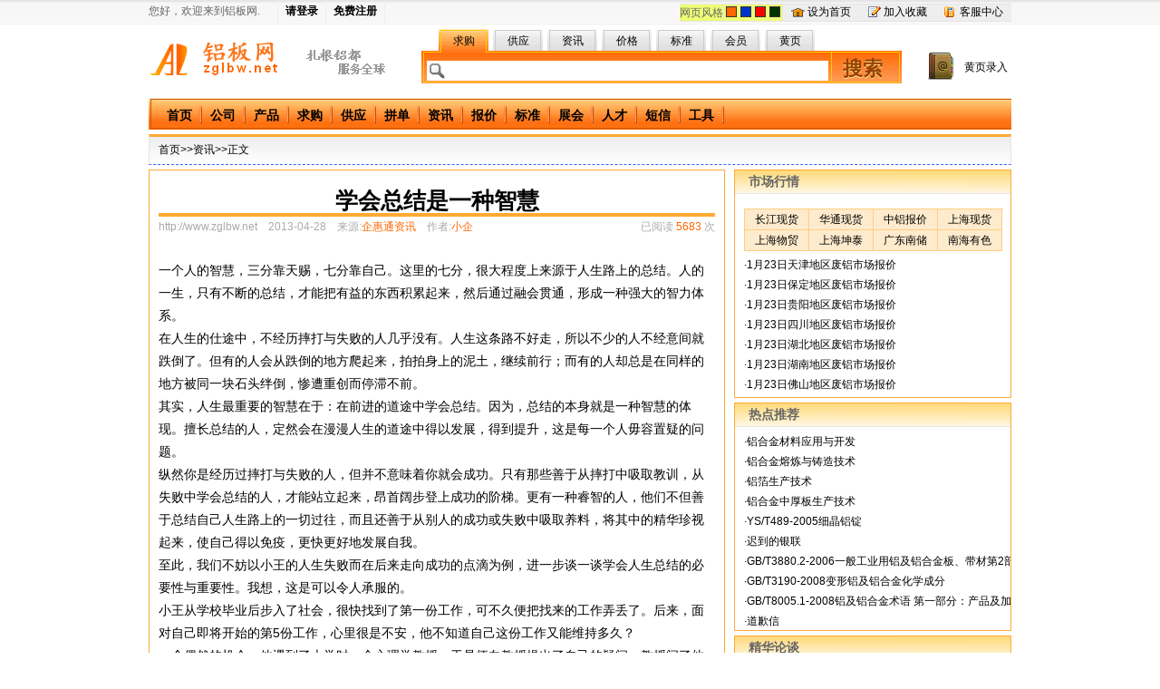

--- FILE ---
content_type: text/html
request_url: http://news.zglbw.net/detail.php?id=67593
body_size: 17244
content:
<!DOCTYPE html PUBLIC "-//W3C//DTD XHTML 1.0 Transitional//EN" "http://www.w3.org/TR/xhtml1/DTD/xhtml1-transitional.dtd">
<html xmlns="http://www.w3.org/1999/xhtml">
<head>
<style type="text/css">
<!--
.style2 {color: #0000FF}
.style3 {color: #FF0000}
.style4 {color: #009900}
.style5 {color: #990000}
.style7 {color: #00FFFF}
.style8 {color: #000099}
-->
</style>
<meta http-equiv="Content-Type" content="text/html; charset=gb2312" />
<meta name="description" content="学会总结是一种智慧--铝板网">
<meta name="keywords" content="人生">
<title>学会总结是一种智慧--铝板网</title>
<link rel='stylesheet'  href='css/style1.css' /><link rel='stylesheet'  href='css/detail1.css' /><link rel='stylesheet'  href='css/wxprice.css' />

</head>
<body style="background-color:transparent">
<div class="toptitle">
	<div class="toptitle-container">
		
		<div class="toptitle-sign-inf">
         	<ul>
            	<li class="toptitle-welcome">您好，欢迎来到铝板网.</li>
           		<li><a href="vip/login.php" title="请登录" target="_self">请登录</a></li><li><a href="vip/signup.php" title="免费注册" target="_self">免费注册</a></li>             </ul>
         </div>
		 
		<div class="toptitle-nav">
			<div  class="toptitle-nav-container">
				<ul >
                   <li class="toptitle-nav-home"><a href="#" style=cursor:hand onclick=this.style.behavior='url(#default#homepage)';this.setHomePage('http://www.zglbw.net') title="设为首页">设为首页</a></li>
                   <li class="toptitle-nav-fav"><a href="#" style=cursor:hand  onclick="javascript:window.external.AddFavorite('http://www.zglbw.net','铝板网')" title="加入收藏">加入收藏</a></li>
                   <li class="toptitle-nav-tel"><a href="kfzx.php" title="客服中心">客服中心</a></li>
                </ul>
			</div>
		</div>
		<div class="toptitle-webstyle">
			<div class="toptitle-webstyle-container">
				<div class="toptitle-webstyle-t">网页风格</div>
				<ul id="web-style">
                   <li class="toptitle-webstyle-1"></li>
                   <li class="toptitle-webstyle-2"></li>
                   <li class="toptitle-webstyle-3"></li>
				   <li class="toptitle-webstyle-4"></li>
                </ul>
				
			</div>
		</div>
	</div>
</div>

	<div id="header">
		<div class="logo-search">
				<div class="logo">
				     <h1><a title="全球最大的铝板批发市场" href="http://www.zglbw.net/" target="_self">中国铝板网</a></h1>
				</div>
				<div class="lbw-search">
					<form id="f" name="f" method="get" action="http://www.zglbw.net/buy_searchs.php" target="_blank">
					<fieldset>
					<legend>中国铝板网搜索</legend>
					<div class="search-categories">
						<div class="search-basic">
							<ul id="searchCategoriesList">
							<li class="left"></li>
							<li id="serach1" class="current">求购</li>
							<li class="space"></li>
							<li id="serach2" class="moveoff">供应</li>
							<li class="space"></li>
							<li id="serach3" class="moveoff">资讯</li>
							<li class="space"></li>
							<li id="serach4" class="moveoff">价格</li>
							<li class="space"></li>
							<li id="serach5" class="moveoff">标准</li>
							<li class="space"></li>
							<li id="serach6" class="moveoff">会员</li>
							<li class="space"></li>
							<li id="serach7" class="moveoff">黄页</li>
							<li class="right"></li>
							</ul>
						</div>
					</div>
					<div class="search-body">
							<input type="text" id="i_k" name="keywords" size="50" class="bk_n"><button  class="ms-yh" type="submit">搜索</button>
					</div>
					</fieldset>
					</form>
				</div>
				<div class="search-ext">
					<div class="ext-text">
					<a title="加入企业库，让客户马上看到您" href="http://www.zglbw.net/addcompany.php" target="_self">黄页录入</a>
					</div>
				</div>
		</div>		
	</div>	
		<div class="lbw-nav">
		<ul>
		<li class="left"></li>
		<li class="menu"><a href="http://www.zglbw.net">首页</a></li>
		<li class="space"></li>
		<li class="menu"><a href="http://www.zglbw.net/company.php">公司</a></li>
		<li class="space"></li>
		<li class="menu"><a href="http://www.zglbw.net/product.php">产品</a></li>
		<li class="space"></li>
		<li class="menu"><a href="http://www.zglbw.net/buy.php">求购</a></li>
		<li class="space"></li>
		<li class="menu"><a href="http://www.zglbw.net/supply.php">供应</a></li>
		<li class="space"></li>
		<li class="menu"><a href="http://www.zglbw.net/team.php">拼单</a></li>
		<li class="space"></li>
		<li class="menu"><a href="http://news.zglbw.net/">资讯</a></li>
		<li class="space"></li>
		<li class="menu"><a href="http://www.zglbw.net/price.php">报价</a></li>
		<li class="space"></li>
		<li class="menu"><a href="http://www.zglbw.net/standard.php">标准</a></li>
		<li class="space"></li>
		<li class="menu"><a href="http://www.zglbw.net/exhibition.php">展会</a></li>
		<li class="space"></li>
		<li class="menu"><a href="http://www.zglbw.net/job.php">人才</a></li>
		<li class="space"></li>
		<li class="menu"><a href="http://www.zglbw.net/sms.php">短信</a></li>
		<li class="space"></li>
		<li class="menu"><a href="http://www.zglbw.net/office.php">工具</a></li>
		<li class="space"></li>
		</ul>
	</div>	<div class="doc-952">
	<div class="gnnavbar"><div class="sname"><a href="index.php">首页</a>&gt;&gt;资讯&gt;&gt;正文</div></div>
<div class="clr"></div>
<div class="mainleft">
<h1>学会总结是一种智慧</h1>
<!-- abstract BEGIN -->
<div class="abstract"><div class="left"><a  href="http://www.zglbw.net" target="_blank"><span class="fgray">http://www.zglbw.net</span></a><span class="fgray">&nbsp;&nbsp;&nbsp;&nbsp;2013-04-28&nbsp;&nbsp;&nbsp;&nbsp;来源:</span><span class="fred">企惠通资讯&nbsp;&nbsp;&nbsp;&nbsp;</span><span class="fgray">作者:</span><span class="fred">小企</span></div><div class="right"><span class="fgray">已阅读</span><span class="fred">&nbsp;5683&nbsp;</span><span class="fgray">次</span></div></div>
<!-- abstract END -->
<div class="clr"></div>
<div class="clr"></div>
<div class='content'><P>一个人的智慧，三分靠天赐，七分靠自己。这里的七分，很大程度上来源于人生路上的总结。人的一生，只有不断的总结，才能把有益的东西积累起来，然后通过融会贯通，形成一种强大的智力体系。</P>
<P>在人生的仕途中，不经历摔打与失败的人几乎没有。人生这条路不好走，所以不少的人不经意间就跌倒了。但有的人会从跌倒的地方爬起来，拍拍身上的泥土，继续前行；而有的人却总是在同样的地方被同一块石头绊倒，惨遭重创而停滞不前。</P>
<P>其实，人生最重要的智慧在于：在前进的道途中学会总结。因为，总结的本身就是一种智慧的体现。擅长总结的人，定然会在漫漫人生的道途中得以发展，得到提升，这是每一个人毋容置疑的问题。</P>
<P>纵然你是经历过摔打与失败的人，但并不意味着你就会成功。只有那些善于从摔打中吸取教训，从失败中学会总结的人，才能站立起来，昂首阔步登上成功的阶梯。更有一种睿智的人，他们不但善于总结自己人生路上的一切过往，而且还善于从别人的成功或失败中吸取养料，将其中的精华珍视起来，使自己得以免疫，更快更好地发展自我。</P>
<P>至此，我们不妨以小王的人生失败而在后来走向成功的点滴为例，进一步谈一谈学会人生总结的必要性与重要性。我想，这是可以令人承服的。</P>
<P>小王从学校毕业后步入了社会，很快找到了第一份工作，可不久便把找来的工作弄丢了。后来，面对自己即将开始的第5份工作，心里很是不安，他不知道自己这份工作又能维持多久？</P>
<P>一个偶然的机会，他遇到了大学时一个心理学教授，于是便向教授提出了自己的疑问。教授问了他一些有关公司人际关系以及工作方面的表现等问题，未发现他心理有什么异常。教授继续问他：“你在公司里有没有得罪自己的老板呢？”他茫然地说：“没有啊！”“不过，有时侯我会将自己不同的意见直接说出来，这对公司是很有利的嘛。”教授说：“这就对了，问题或许就出在这里。虽然你一心为公司着想，但如果没有经过调查研究，不分场合，不讲究方式方法，领导又怎么能接受呢？或许，领导还会认为你在阐能，是不是有意和他对着干呢！”“啊，原来是这样啊，真是没有想到。”小王恍然大悟。</P>
<P>后来，小王还是会把自己的不同想法说出来，但不再采用以前一贯的方式，而是改变了策略，并经过事先的调查研究，且找准适当的时机说出来。结果，领导几乎每次都听取他的建议，有时还委以他重任啦，他第5份工作干得既稳定又踏实。</P>
<P>从此，小王在拼打中喜欢上了回头看，学会了对人生过往的总结，他渐渐找到了适合自己人生的方向和目标，成为了一个精明而智慧的佼佼者。</P>
<P>小王因工作问题，在人生中失败了4次，但不耻于请教教授帮助找原因，通过分析，找到了失败的症结，并学会了在总结中加以改进，让自己变聪明起来，很智慧地开始了人生成功的前行。</P>
<P>对于小王来说，这是十分必要和重要的。既然如此，那么，对于行走在人生路上的人们又何况不是同理呢？</P>
<P>一个人经历过多少失败并不重要，但重要的是在失败中吸取教训，在工作和生活中学会总结。教训的获得能让我们成长，总结的获得能让我们提升。因为教训，我们会更智慧，因为总结，我们会更睿智，因为教训和总结，我们可以变得更聪颖，更能面对和适应工作和生活。</P>
<P>在人生的路上，工作包含艰辛，生活面临残酷，即便屡遭挫折甚至于莫大的失败，我们也不能因此而不再继续，我们要学会总结，善于总结，勇敢的揭开灵魂深处隐匿的伤疤，清醒认识到伤疤造成的原因，保证自己的身体不会再多出相同的伤疤。</P>
<P>总结的力量是巨大的，它让人们的认识得到提高，让精神得到升华，让人不再重复相同的错误，让人生前进一大步。但不可否认的是，总有一些人，无论在工作还是生活中，不善于甚至于不知道总结，因此，不断地重复着往日的错误，他们只能在原地呆傻地踏步不前，愚而无措，难以改变命运的洗刷。</P>
<P>学会总结是一种智慧。也许，我们天生就没有太高的智商，但我们知道去总结，知道总结自己，同时还知道去总结别人，去劣从优，吸取一切，积累一切有益的经验，融会我们的智商，丰富我们的智慧，成为一个易于生存的人。</P>
<P>其实，人生的经验和智慧，大多来源于积累和总结，好比一座金字塔，积累和总结越多，就会有坚实的塔基和高耸的顶端，当我们沿着塔身一点点攀爬上去，成功就不是梦想，你就是一个很智慧的胜利者。</P></div><div class="clr"></div>
<!-- sharediv BEGIN -->
<div class="sharediv">
	<div class="block1">
	将本文转发至:
	</div>
	<div class="block2">
	<!-- Baidu Button BEGIN -->
   	 <div id="bdshare" class="bdshare_t bds_tools get-codes-bdshare" style="margin:0; padding:0; border:none;">
        <a class="bds_qzone"></a>
        <a class="bds_tsina"></a>
        <a class="bds_tqq"></a>
        <a class="bds_renren"></a>
        <span class="bds_more">更多</span>
		<a class="shareCount"></a>
   	 </div>
		<script type="text/javascript" id="bdshare_js" data="type=tools" ></script>
		<script type="text/javascript" id="bdshell_js"></script>
		<script type="text/javascript">
		document.getElementById("bdshell_js").src = "http://bdimg.share.baidu.com/static/js/shell_v2.js?t=" + new Date().getHours();
</script>
<!-- Baidu Button END -->
	</div>
	<div class="block3"> 
		<ul id="sharefn">
		<li class="fn1"><a  href="support.php?id=67593&title=学会总结是一种智慧" target="_blank"><span class="fgray">纠错</span></a></li>
		<li class="fn2"><a onclick="window.external.AddFavorite(location.href, document.title);" title="收藏" style="cursor:hand"><span class="fgray">收藏</span></a></li>
		<li class="fn3"><a  href="subscribe.php" target="_blank"><span class="fgray">订阅</span></a></li>
		<li class="fn4"><a  href="share.php?id=67593" target="_blank"><span class="fgray">分享</span></a></li>
		</ul>
	</div>
</div>
<!-- sharediv END -->
<div class="clr"></div>
<div class="tagsdiv"><span class="fgray">检索信息:</span><span class="fblack">人生</span></div>
<div class="clr"></div>
<div class="readme">
铝板网版权与免责声明：<br /> 
①凡本网注明来源：<a  href="http://www.zglbw.net" target="_blank">铝板网(www.zglbw.net)</a>的所有文字、图片和音视频稿件，版权均为<a  href="http://www.zglbw.net" target="_blank">中国铝板网</a>独家所有，任何媒体、网站或个人在转载使用时必须注明来源<a  href="http://www.zglbw.net" target="_blank">中国铝板网</a>，违反者本网将依法追究责任。<br />
②本网转载并注明其他来源的稿件，是本着为读者传递更多信息之目的，并不意味着赞同其观点或证实其内容的真实性。其他媒体、网站或个人从本网转载使用时，必须保留本网注明的稿件来源，禁止擅自篡改稿件来源，并自负版权等法律责任。违反者本网也将依法追究责任。<br />
③如本网转载稿涉及版权等问题，请作者一周内来电或来函联系。<br />
④本站所提供信息仅供参考，凭此入市，风险自担。
</div>
<div class="clr"></div>
<div class="header">
<h1>相关信息</h1></div>
<div class="conninfo">
<ul>
<li><span class='dat'><a href='http://news.zglbw.net/detail-70936.html'>做好自己的人生规划大师</a></span><span class='fgray'>2013-08-30</span></li><li><span class='dat'><a href='http://news.zglbw.net/detail-69378.html'>人生没有如果，命运没有假设</a></span><span class='fgray'>2013-07-07</span></li><li><span class='dat'><a href='http://news.zglbw.net/detail-67595.html'>人生如棋，落棋不悔</a></span><span class='fgray'>2013-04-28</span></li><li><span class='dat'><a href='http://news.zglbw.net/detail-24237.html'>“现代版的岳飞” 沪上求助</a></span><span class='fgray'>2009-06-27</span></li></ul>
</div>
<div class="clr"></div>
<div class="commandheader">
<div class="lefttitle">发&nbsp;表&nbsp;评&nbsp;论</div>
<div class="righttitle"><a href="newscomment.php?id=67593" target="_blank"><span class="fred"></span></a></div>
</div>
<div class="commandcontent">

	<div class="center">
	<div class="clr"></div>
		<div class="nologin">
		<form id="ar" name="ar"  method="post" action="verify.php" onSubmit="return jiaoyan()">
		<div class="leftdiv" id="namediv">
			用户名：<input type="text" name="VipName" value="" />
	密码：<input type="password" name="password" value=""/></div>
	<div class="rightdiv"><div id="dldiv" class="leftsub">
<input type="submit" id="dlb" value="登录" class="buttonoff"  /></div>
	<div class="rightsub">&nbsp;&nbsp;<input type="checkbox" value="1" name="anonymous" checked="checked"  id="anonymous" />&nbsp;匿名发表</div></div></form>
		</div>
	<div class="clr"></div>
	<form id="artext" name="artext"  method="post" action="savear.php" onSubmit="return jiaoyantext()">
	<div class="context">
	<textarea id="contentBefore" name="contentBefore" cols="" rows=""></textarea>
	</div>
	<div class="clr"></div>
	<div class="control">
	<input type="hidden" id="username" name="username" value="" />
	<input type="hidden" id="vipID" name="vipID" value="" />
	<input type="hidden" id="newsID" name="newsID" value="67593" />
	<input type="hidden" name="anonymousflag" id="anonymousflag" value="" />
	<input type="submit" id="fbb" value="发表" class="buttonoff" /><span class="fgray">&nbsp;&nbsp;&nbsp;&nbsp;请在这里发表您个人看法，发言时请遵守法纪注意文明。</span>
	</div>
	</form>
	</div>

</div>


</div>
<div class="mainright">
		<div class="block2" style="margin-top:0;">
		<div class="cheader">
			<h1>市场行情</h1>
		</div>
		<div class="lcontent">
		    <div class="news_sort">
           	<a href="news_searchs.php?keywords=长江现货&pr=1&type=7"  target="_blank">长江现货</a> 
            <a href="news_searchs.php?keywords=华通现货&pr=1&type=7"  target="_blank">华通现货</a>
            <a href="news_searchs.php?keywords=中铝报价&pr=1&type=7"  target="_blank">中铝报价</a>
            <a href="news_searchs.php?keywords=上海现货&pr=1&type=7"  target="_blank">上海现货</a>
            <a href="news_searchs.php?keywords=上海物贸&pr=1&type=7"  target="_blank">上海物贸</a> 
            <a href="news_searchs.php?keywords=上海坤泰&pr=1&type=7"  target="_blank">上海坤泰</a>
            <a href="news_searchs.php?keywords=广东南储&pr=1&type=7"  target="_blank">广东南储</a> 
            <a href="news_searchs.php?keywords=南海有色&pr=1&type=7"  target="_blank">南海有色</a>
        </div>
			<ul>
			<li>·<a href='http://news.zglbw.net/detail-217635.html'>1月23日天津地区废铝市场报价</a></li><li>·<a href='http://news.zglbw.net/detail-217634.html'>1月23日保定地区废铝市场报价</a></li><li>·<a href='http://news.zglbw.net/detail-217633.html'>1月23日贵阳地区废铝市场报价</a></li><li>·<a href='http://news.zglbw.net/detail-217632.html'>1月23日四川地区废铝市场报价</a></li><li>·<a href='http://news.zglbw.net/detail-217631.html'>1月23日湖北地区废铝市场报价</a></li><li>·<a href='http://news.zglbw.net/detail-217630.html'>1月23日湖南地区废铝市场报价</a></li><li>·<a href='http://news.zglbw.net/detail-217629.html'>1月23日佛山地区废铝市场报价</a></li>			</ul>
		</div>
	</div>
	<div class="block2">
		<div class="cheader">
			<h1>热点推荐</h1>
		</div>
		<div class="lcontent">
			<ul>
			<li>·<a href='http://news.zglbw.net/detail-68309.html'>铝合金材料应用与开发</a></li><li>·<a href='http://news.zglbw.net/detail-68346.html'>铝合金熔炼与铸造技术</a></li><li>·<a href='http://news.zglbw.net/detail-68303.html'>铝箔生产技术</a></li><li>·<a href='http://news.zglbw.net/detail-68792.html'>铝合金中厚板生产技术</a></li><li>·<a href='http://news.zglbw.net/detail-69215.html'>YS/T489-2005细晶铝锭</a></li><li>·<a href='http://news.zglbw.net/detail-114809.html'>迟到的银联</a></li><li>·<a href='http://news.zglbw.net/detail-67445.html'>GB/T3880.2-2006一般工业用铝及铝合金板、带材第2部分：力学性能</a></li><li>·<a href='http://news.zglbw.net/detail-67443.html'>GB/T3190-2008变形铝及铝合金化学成分</a></li><li>·<a href='http://news.zglbw.net/detail-67491.html'>GB/T8005.1-2008铝及铝合金术语 第一部分：产品及加工处理工艺</a></li><li>·<a href='http://news.zglbw.net/detail-139323.html'>道歉信</a></li>			</ul>
		</div>
	</div>
	<div class="block2">
		<div class="cheader">
			<h1>精华论谈</h1>
		</div>
		<div class="lcontent">
			<ul>
			

--- FILE ---
content_type: text/css
request_url: http://news.zglbw.net/css/style1.css
body_size: 5823
content:
/* CSS Document */
html{color:#000;overflow-y:scroll;background:#fff;}
body,h1,h2,h3,h4,h5,h6,hr,p,blockquote,dl,dt,dd,ul,ol,li,pre,fieldset,lengend,button,input,textarea,form,th,td{margin:0;padding:0;}body,button,input,select,textarea{font:12px/1.5 Tahoma,Arial,"\5b8b\4f53",sans-serif;}h1,h2,h3,h4,h5,h6{font-size:100%;font-weight:normal;}address,cite,dfn,em,var{font-style:normal;}code,kbd,pre,samp,tt{font-family:"Courier New",Courier,monospace;}small{font-size:12px;}ul,ol{list-style:none;}abbr[title],acronym[title]{border-bottom:1px dotted;cursor:help;}q:before,q:after{content:'';}:focus{outline:0;}legend{color:#000;}fieldset,img{border:none;}button,input,select,textarea{font-size:100%;}table{border-collapse:collapse;border-spacing:0;}hr{ margin:0px;height:1px;border-bottom:1px solid #ffee88;overflow:hidden}img{-ms-interpolation-mode:bicubic;}
a { border-bottom-width: 1px; border-left-width: 1px; border-right-width: 1px; border-left-width: 1px; color: #000000; text-decoration: none } 
a:hover { border-bottom-width: 1px; border-left-width: 1px; border-right-width: 1px; border-left-width: 1px;text-decoration:underline;color: #000000;}
a:link { color:#000000;; text-decoration: none } 
a:visited {text-decoration: none } a:active {color: #000000; text-decoration: none }
.blankstate{color:#CCCCCC};
body{TEXT-ALIGN: center;}
.style13 {font-size: 14px;color: #DD0000;}
.style14 {color: 0;line-height: 15px;}
.hhr{height:1px; margin:6px; background-color:#ffee88; clear:both;overflow:hidden};
.style16 {font-size: 14px; color: #FF6600; font-weight: bold; }
.style18 {font-size: 14px; color: #DD0000; font-weight: bold; }
.unit-hide{display:none;}.unit-show{display:block;}.unit-inline{display:inline;}.unit-lump{display:inline-block;display:-moz-inline-stack;zoom:1;*display:inline;}.unit-visible{visibility:visible;}.unit-hidden{visibility:hidden;}.unit-locate{position:relative;}.unit-cny{font-family:Helvetica,Arial;}.unit-gray{color:#666;}.unit-bold{font-weight:700;}
.toptitle,.toptitle .toptitle-container,.toptitle .toptitle-nav .toptitle-nav-container .toptitle-nav-home a,.toptitle .toptitle-nav .toptitle-nav-container .toptitle-nav-fav a,.toptitle .toptitle-nav .toptitle-nav-container .toptitle-nav-tel a,.toptitle .toptitle-webstyle .toptitle-webstyle-container .toptitle-webstyle-1,.toptitle .toptitle-webstyle .toptitle-webstyle-container .toptitle-webstyle-2,.toptitle .toptitle-webstyle .toptitle-webstyle-container .toptitle-webstyle-3,.toptitle .toptitle-webstyle .toptitle-webstyle-container .toptitle-webstyle-4{background:url(../images/toptitle.png) no-repeat -100px 0}
.redtitle{color: #ff3333;font-size:12px;font-weight:700;}
.toptitle{height:27px;background-position:0 -20px;background-repeat:repeat-x;color:#666;}
.toptitle .toptitle-container{width:952px;margin:0 auto;height:27px;background-position:0 -20px;background-repeat:repeat-x;}
.toptitle .toptitle-sign-inf li{float:left;height:27px;line-height:25px;line-height:27px\9;border-right:1px solid #eee;padding:0 8px;}
.toptitle .toptitle-sign-inf a{font-weight:700;}
.toptitle .toptitle-sign-inf .toptitle-welcome{min-width:134px;*width:auto;word-wrap:normal;padding-left:0;}
.toptitle .toptitle-webstyle{float:right;}
.toptitle .toptitle-webstyle .toptitle-webstyle-container{float:left;margin-top:4px;background:#eeff77;border-top:1px solid #e5e5e5;border-bottom:1px solid #e5e5e5;border-right:1px solid #e5e5e5;height:18px;margin-right:0px;}
.toptitle .toptitle-webstyle .toptitle-webstyle-container ul{float:left;border-left:1px solid #e5e5e5;*position:relative;margin:0;height:18px;}
.toptitle .toptitle-webstyle .toptitle-webstyle-container li{height:12px;width:12px;float:left;line-height:16px;line-height:18px\0;*line-height:19px;padding-top:3px;margin:2px; }
.toptitle .toptitle-webstyle .toptitle-webstyle-container .toptitle-webstyle-t{float:left;}
.toptitle .toptitle-webstyle .toptitle-webstyle-container .toptitle-webstyle-1{display:inline-block;padding:0;background-position:0 -60px;*display:inline-block;*vertical-align:top;cursor:hand}
.toptitle .toptitle-webstyle .toptitle-webstyle-container .toptitle-webstyle-2{display:inline-block;padding:0;background-position:0 -80px;*display:inline-block;*vertical-align:top;cursor:hand}
.toptitle .toptitle-webstyle .toptitle-webstyle-container .toptitle-webstyle-3{display:inline-block;padding:0;background-position:0 -100px;*display:inline-block;*vertical-align:top;cursor:hand}
.toptitle .toptitle-webstyle .toptitle-webstyle-container .toptitle-webstyle-4{display:inline-block;padding:0;background-position:0 -120px;*display:inline-block;*vertical-align:top;cursor:hand}
.toptitle .toptitle-nav{float:right;}
.toptitle .toptitle-nav .toptitle-nav-container{float:left;margin-top:4px;background:#eee;border-top:1px solid #e5e5e5;border-bottom:1px solid #e5e5e5;height:18px;margin-right:0px;}
.toptitle .toptitle-nav .toptitle-nav-container ul{float:left;border-left:1px solid #e5e5e5;*position:relative;margin-left:-1px;height:18px;}
.toptitle .toptitle-nav .toptitle-nav-container li{float:left;line-height:16px;line-height:18px\0;*line-height:19px;padding:0 9px; }
.toptitle .toptitle-nav .toptitle-nav-container .toptitle-nav-home a{display:inline-block;vertical-align:top;padding-left:18px;background-position:-22px 0px;*display:inline-block;*vertical-align:top;}
.toptitle .toptitle-nav .toptitle-nav-container .toptitle-nav-fav a{display:inline-block;vertical-align:top;padding-left:18px;background-position:-22px -88px;*display:inline-block;*vertical-align:top;}
.toptitle .toptitle-nav .toptitle-nav-container .toptitle-nav-tel a{display:inline-block;vertical-align:top;padding-left:18px;background-position:-22px -58px;*display:inline-block;*vertical-align:top;}

.gnnavbar{background:url(../images/signin1.png) no-repeat;}
.gnnavbar{background-position:0 -340px;width:950px;height:30px;margin:0 auto;padding:0;border-bottom:#3366FF  dashed 1px;border-left:#e5e5e5 solid 1px;border-right:#e5e5e5 solid 1px;border-top:#FFAA33 solid 3px;overflow:hidden;background-repeat:repeat-x;}
.gnnavbar .sname{float:left;width:300px;height:40px;margin:5px 0 0 10px;padding:0;overflow:hidden;}
.gnnavbar .sdate{float:right;margin-top:5px;padding:0 10px 0 0;width:130px; line-height:30px; text-align:right;overflow:hidden;}
.gnnavbar .sweater{float:right;margin:11px 0 4px 0;padding:0;width:340px; height:16px;border-right:#e5e5e5 solid 2px; text-align:right;overflow:hidden;}

.bbsnavbar{background:url(../images/signin1.png) no-repeat;}
.bbsnavbar{background-position:0 -340px;width:952px;height:30px;margin:10px auto 0 auto;padding:0;border-bottom:#3366FF  dashed 1px;border-left:#666666 solid 1px;border-right:#666666 solid 1px;border-top:#FFAA33 solid 3px;overflow:hidden;background-repeat:repeat-x;}
.bbsnavbar .sname{float:left; text-align:left;font-size:16px;font-weight:700;color:#660000;width:150px;height:40px;margin:5px 0 0 15px;padding:0;overflow:hidden;}


.doc-952{width:952px;margin:5px auto; padding:0;TEXT-ALIGN: left;}
#header{zoom:1;}
#header:after{content:"\0020";display:block;height:0;clear:both;}
.logo-search{width:952px;margin:0 auto;height:81px;}
.logo-search .logo h1,.logo-search .lbw-search .search-basic li,.logo-search .lbw-search .search-body,.logo-search .search-ext,.lbw-nav,.lbw-nav li,.logo-search .search-blogext{background:url(../images/logo-serach1.png) no-repeat -600px 100px;}
.logo-search .logo,.logo-search .lbw-search{float:left;}
.logo-search .logo{width:300px;}
.logo-search .bbslogo{ float:right;width:600px; margin:5px 0 5px 0;height:71px;overflow:hidden;}
.logo-search .lbw-search{width:540px;}
.logo-search .logo h1{background-position:-20px -20px;width:300px;height:40px;margin-top: 20px;}
.logo-search .logo h1 a{display:inline-block;width:154px;height:40px;line-height:140px;overflow:hidden;}
.logo-search .lbw-search legend{font-size:0;width:0;height:0;overflow:hidden;}
.logo-search .lbw-search a:link,.lbw-search a:visited{color:#999;}
.logo-search .lbw-search a:hover,.lbw-search a:active{color:#333 !important;text-decoration: none;}
.logo-search .lbw-search input{width:400px;height:15px;line-height:15px;margin:10px 5px 0 33px;padding:0;top:-2px;border:0 none;vertical-align:top;}
.logo-search .lbw-search button{width:99px;height:32px;line-height:32px;margin-top:1px;border:0 none;background:none;cursor:pointer;font-size:22px;color:#954200;font-weight:700;text-shadow:0 1px 0 #ffec98;vertical-align:top;_padding-top:1px;}
.logo-search .lbw-search .search-categories{margin-bottom:0;margin-left:0;padding-left:0px;height:27px;margin-top:5px;position:relative; overflow:hidden;}
.logo-search .lbw-search .search-basic{float:left;padding:0px;margin:0px;overflow:hidden;}
.logo-search .lbw-search .search-basic li{float:left;padding-left:3px;padding-top:4px;text-align:center;overflow:hidden;}
.logo-search .lbw-search .search-basic ul{float:left;margin:0;padding:0px;overflow:hidden;}
.logo-search .lbw-search .search-basic span{display:inline-block;overflow:hidden;}
.logo-search .lbw-search .search-basic a{vertical-align:top\9;*vertical-align:bottom;overflow:hidden;}
.logo-search .lbw-search .search-basic .current{padding-left:0px;background-position:-20px -120px;width:55px;height:27px;cursor:hand;overflow:hidden;}
.logo-search .lbw-search .search-basic .moveup{padding-left:0px;background-position:-100px -120px;width:55px;height:27px;cursor:hand;overflow:hidden;}
.logo-search .lbw-search .search-basic .moveoff{padding-left:0px;background-position:-180px -120px;width:55px;height:27px;cursor:hand;overflow:hidden;}
.logo-search .lbw-search .search-basic .left{margin-left:0px;margin-top:16px;padding-top:0px;padding-left:0;background-position:-20px -63px;width:20px;height:15px;overflow:hidden;}
.logo-search .lbw-search .search-basic .space{margin-left:0px;margin-top: 16px;padding-top:0px;padding-left:0px;background-position:-30px -63px;width:5px;height:15px;overflow:hidden;}
.logo-search .lbw-search .search-basic .right{margin-left:0px;margin-top: 16px;padding-top:0;padding-left:0px;background-position:-455px -63px;width:100px;height:15px;overflow:hidden;}
.logo-search .lbw-search .search-body{position:relative;width:540px;margin-top: 0px;margin-left:0px;height:33px;background-position:-20px -73px;top:0px;}
.ms-yh{font-family:\5FAE\8F6F\96C5\9ED1,\9ED1\4F53,\6587\6CC9\9A7F\6B63\9ED1\4F53,\534E\6587\7EC6\9ED1;}
.logo-search .search-ext{float:left;background-position:-320px -10px;width:112px;height:60px;padding-right:0px;margin-right: 0px;padding-left:0px;margin-left: 0px;margin-top: 20px;overflow:hidden;}
.logo-search .search-ext .ext-text{margin-left: 60px;margin-top: 18px;color:#661133;cursor:hand}
.logo-search .search-blogext{float:left;background-position:-480px -10px;width:112px;height:60px;padding-right:0px;margin-right: 0px;padding-left:0px;margin-left: 0px;margin-top: 20px;overflow:hidden;}
.logo-search .search-blogext .ext-blogtext{margin-left: 60px;font-size:18px;font-weight:700;margin-top: 13px;color:#661133;cursor:hand}
.lbw-nav{background-position:-360px -180px;background-repeat:repeat-x;width:952px;margin:0 auto;padding:0;clear:both;font-size:14px;font-weight:700; height:35px;overflow:hidden;}
.lbw-nav a:hover,.lbw-nav a:active{text-decoration:underline;}
.lbw-nav a:hover{color:#FFFFFF;}
.lbw-nav li{float:left;padding:0px;padding-top:9px;margin:0;text-align:center;vertical-align:middle;}
.lbw-nav ul{float:left;margin:0;padding:0px; width:952px;overflow:hidden;}
.lbw-nav .left{background-position:-330px -120px;width:20px;height:35px}
.lbw-nav .right{float:right;background-position:-560px -120px;width:20px;height:35px}
.lbw-nav .menu{background-position:-360px -120px;height:35px;}
.lbw-nav .space{background-position:-300px -120px;width:20px;height:35px;}
.lbw-nav .fill{background-position:-360px -120px;height:35px;width:117px;}
.dtwo .header,.dthree .header,.content-top .dleft,.content-top .dleft .but .sbutton,.content-top .dright,.content-top .dleft .but .sbuttonover,.content-top1 .bot .header,.dleft .header,.content-top5 .topu .header,.content-top5 .dright .header,.tjsp .header,.basp .header,.lyjy .header,.content-whbm .header,.content-topx .dleft .buttonoff,.content-topx .dleft .buttonover,.content-top5 .xdleft .header{background:url(../images/signin1.png) no-repeat;}
.content-top{width:952px;margin-top:0;height:auto;}
.content-top .dleft{float:left;background-position:0px -410px;width:206px; margin:0; padding:10px 10px 10px 10px; height:91px; border-top:#FF6600 solid 1px;border-left:#FF6600 solid 1px;border-right:#FF6600 solid 1px;overflow:hidden;}
.content-top .dleft .info{float:left;display:inline;width:131px; height:75px;overflow:hidden;}
.content-top .dleft .viplevelA,.content-top .dleft .viplevelB,.content-top .dleft .viplevelC,.content-top .dleft .viplevelD{float:right;display:inline;width:70px; height:70px; margin:2px;overflow:hidden;background:url(../images/viplevel1.gif) no-repeat;}
.content-top .dleft .viplevelA{background-position:-210px 0;}
.content-top .dleft .viplevelB{background-position:-140px 0;}
.content-top .dleft .viplevelC{background-position:-70px 0;}
.content-top .dleft .viplevelD{background-position:0 0;}


.content-top .dleft .inp{float:left;width:150px; margin:0; padding:0;}
.content-top .dleft .but{float:left;width:50px; margin:0px; padding:0;}
.content-top .dleft .vip{float:left;width:206px; margin:5px 0 0 0; padding:0; text-align:center;}
.content-top .dcenter{position:relative;float:left;width:340px; margin:0 0 0 10px; padding:0; height:112px;overflow:hidden;}
.content-top .dcenter .f-slider-triggers{bottom:7px;height:16px;position:absolute;right:8px;z-index:10;}
.content-top .dcenter .f-slider-triggers li{-x-system-font:none;background:url(../images/signin1.png) no-repeat -210px 0;color:#ff7300;cursor:pointer;float:left;font-size:10px;font-size-adjust:none;font-weight:700;height:16px;line-height:16px;margin-right:3px;text-align:center;width:16px;}
.content-top .dcenter .f-slider-triggers li.current{background-position:-150px 0px;border-color:#eee;color:#fff;}
.content-top .dcenter .f-slider-list{ margin:0; padding:0;}
.content-top .dcenter li{margin:0; padding:0;width:340px;height:112px;overflow:hidden;}
.content-top .dcenter img{margin:0; padding:0;width:340px;height:112px;overflow:hidden;}
.content-top .dright{float:left;background-position:-0px -70px;width:364px; margin:0 0 0 10px; padding:0; height:112px;overflow:hidden;}
.content-top .dright h1{float:left;margin:0;padding:5px 0 8px 15px;font-size:12px;font-weight:700;color:#666666; clear:both}
.content-top .dright p{padding:0 0 0px 15px;clear:both ;line-height:15px; text-align:left}
.content-top .dleft input{width:102px;font-size:12px; padding:2px 0 1px 1px; margin:5px;border:1px solid #b5b5b5;height:14px;line-height:14px; ime-mode:disabled; vertical-align:middle;}
.content-top .dleft .but .sbutton{color:#fff;background-position:0 0;width:50px;height:50px;font-size:12px;font-weight:bold; margin:5px 0 0 0; padding:0px; line-height:29px; vertical-align:middle;  border:none; cursor:pointer;}
.content-top .dleft .but .sbuttonover{background-position:-70px 0;width:50px;height:50px;font-size:12px;font-weight:bold; margin:5px 0 0 0; padding:0px; line-height:29px; vertical-align:middle;  border:none; cursor:pointer;}
.content-topx{width:952px;margin-top:0;height:auto;}
.content-topx .dleft{float:left;width:216px; margin:0; padding-left:10px; height:80px; border-left:#FF6600 solid 1px;border-right:#FF6600 solid 1px;border-bottom:#FF6600 solid 1px; background:#FFFDF9;overflow:hidden;}
.content-topx .dleft .buttonoff{float:left;color:#fff;background-position:-280px 0;width:87px;height:29px; margin:5px;padding:0px;border:none; cursor:pointer;overflow:hidden;}
.content-topx .dleft .buttonover{float:left;background-position:-280px -30px;width:87px;height:29px; margin:5px; padding:0px;border:none; cursor:pointer;overflow:hidden;}
.content-topx .dleft h1{width:87px;height:29px;font-size:14px;margin-top:5px; text-align:center}
.content-topx .dleft h1 a{display:inline-block;width:87px;height:29px;line-height:20px;overflow:hidden;}
.content-topx .dcenter{float:left;width:336px; margin:1px 0 1px 10px; padding:1px; height:76px;overflow:hidden;border:#e5e5e5 solid 1px;}
.content-topx .dcenter h1{float:left;margin:0;color:#dd0000;padding-top:5px;text-shadow:#006600;text-align:center;width:330px;font-size:16px;font-weight:700;clear:both}
.content-topx .dcenter p{text-indent: 2em;padding:3px;width:330px;height:32px;color:#333333;margin-top:5px;margin-bottom:5px;overflow:hidden;}
.content-topx .dright{float:left;width:362px; margin:0 0 0 10px; padding:0px; height:79px;border:#FF6600 solid 1px;overflow:hidden;background:url(../images/wbshow1.png) no-repeat;}
.content-topx .dright  .dcdiv{float:left;width:307px;margin:5px 5px 5px 50px;color:#FFFFFF;}
.content-topx .dright  .bcdiv{position:absolute;background:url(../images/wgx.png) no-repeat;z-index:10;width:350px;height:59px;font-size:20px;font-weight:700;margin-top:5px;top:0;left:0}
.clr{clear:both}
.content-topx .dright .dcdiv ul li{margin:0; padding:0;width:364px;white-space:nowrap;overflow:hidden;}
.content-top1{width:952px;margin-top:1px;height:auto;}
.content-top1 .dleft{float:left;width:226px; margin:0; padding:0; height:335px; border:#FFAA33 solid 1px;overflow:hidden;}
.content-top1 .dleft .content{float:left;width:226px;height:306px; margin:1px 0 1px 0;padding:0;overflow:hidden;}
.dtwo{float:left;width:256px; margin:0 0 0 10px; padding:0; height:245px; border:#FFAA33 solid 1px;overflow:hidden;}
.dtwo .content,.dthree .content{float:left;width:246px; line-height:19px;height:216px; margin:1px 5px 1px 5px;padding:0;overflow:hidden;}
.dtwo .content .tit,.dthree .content .tit{float:left;width:170px; height:21px; padding:0;overflow:hidden}
.dtwo .content .tim,.dthree .content .tim{float:right;width:70px; height:21px; padding:0;color:#CCCCCC;overflow:hidden}
.dthree{float:left;width:256px; margin:0 0 0 1px; padding:0; height:245px; border:#FFAA33 solid 1px;overflow:hidden;}
.content-top1 .dright,.content-top4 .dright{float:right;width:185px; margin:0; padding:0; height:245px; border:#FFAA33 solid 1px;overflow:hidden;}
.content-top1 .dright img,.content-top4 .dright img{margin:5px 2px 0 3px; padding:0;width:180px;height:55px;overflow:hidden; clear:both}
.content-top1 .bot{float:left;width:712px; margin:1px 0 0 10px; padding:0; height:87px; border:#FFAA33 solid 1px;overflow:hidden;}
.content-top1 .bot .header{background-position:-370px -70px;width:27px;height:87px;margin:0 0 0 1px;padding:0;border-right:#e50000 solid 1px;overflow:hidden;}
.content-top1 .bot .header h1{float:left;margin:0;padding:5px 4px 5px 6px;font-size:14px;font-weight:700;color:#666666; clear:both;}
.content-top1 .bot .content{float:right;width:660px; height:84px; margin:1px 0px 1px 0px;padding:0 5px 0 0;overflow:hidden;}
.content-top1 .bot .content .uni{float:left;margin:2px 3px 0 0; padding:0;width:70px;height:84px; overflow:hidden}
.content-top1 .bot .content .uni img.cur {width:62px;height:62px;border-right:#e5e5e5 solid 1px; border-bottom:#e5e5e5 solid 1px;border-left:#c5c5c5 solid 1px; border-top:#c5c5c5 solid 1px;margin:0; padding:0}
.content-top1 .bot .content .uni img{width:62px;height:62px;border-right:#c5c5c5 solid 1px; border-bottom:#c5c5c5 solid 1px;border-left:#e5e5e5 solid 1px; border-top:#e5e5e5 solid 1px; margin:0; padding:0}
.content-top1 .bot .content .uni .ti{float:left;margin:0;padding:0px 0 0 0;font-size:12px;font-weight:500;color:#666666; text-align:center; width:68px; height:12px clear:both;overflow:hidden;}
.content-top2{float:left;width:952px;margin-top:1px;height:auto;}
.content-top2 .dleft{float:left;width:226px; margin:0; padding:0; height:245px; border:#FFAA33 solid 1px;overflow:hidden;}
.dleft .header{background-position:0 -300px;width:226px;height:25px;margin:0 0 1px 0;padding:0;border-bottom:#e5e5e5 solid 1px;overflow:hidden;}
.dleft .header .move{float:right;margin:0;width:50px;padding:5px 5px 3px 0;color:#661111;}
.header h1{float:left;margin:0;padding:5px 0 3px 15px;font-size:14px;font-weight:700;color:#666666; clear:both}
.content-top2 .dleft .content{float:left;width:226px;height:134px;margin:1px 0 1px 0;padding:0;overflow:hidden;}
.content-top2 .dleft .pic{float:left;width:226px;height:80px; margin:0px 0 1px 0;padding:0;border-bottom:#FFAA33 solid 1px;overflow:hidden;}
.content-top2 .dleft .pic img{margin:0; padding:0;width:226px;height:80px;overflow:hidden; clear:both}
.dtwo .header,.dthree .header{background-position:0 -300px;width:256px;height:25px;margin:0 0 1px 0;padding:0;border-bottom:#e5e5e5 solid 1px;overflow:hidden;}
.dtwo .header h1,.dthree .header h1{float:left;margin:0;width:150px;padding:5px 0 3px 15px;font-size:14px;font-weight:700;color:#666666;}
.dtwo .header .move,.dthree .header .move{float:right;margin:0;width:50px;padding:5px 5px 3px 0;color:#661111;}
.content-top2 .dright{float:right; background-color:#FFFFF0;width:185px; margin:0; padding:0; height:245px; border:#FFAA33 solid 1px;overflow:hidden;}
.content-top2 .dright img{float:left;margin:1px 2px 1px 3px; padding:0;width:160px;height:130px;overflow:hidden; clear:both}
.content-top2 .dright h1{float:left; text-align:center;margin:0;width:180px;padding:0;font-size:14px;font-weight:700;color:#666666;}
.content-top2 .dright fieldset{ width:169px; height:80px; margin:1px 5px 0 5px; padding:3px;border:#e0e0e0 solid 1px;overflow:hidden;}
.content-top2 .dright input{ vertical-align:middle;}
.content-top3{float:left;width:952px;margin-top:1px;height:auto;}
.content-top3 .dleft{float:left;width:468px; margin:0; padding:0; height:245px; border:#FF6600 solid 1px;overflow:hidden;background-color:#FFFFF0}
.content-top3 .dright{float:right;width:468px; margin:0; padding:0; height:245px; border:#FF6600 solid 1px;overflow:hidden;background-color:#FFFFF0}
.content-top3 .dleft .kheader,.content-top3 .dright .header{float:left;width:27px;height:245px;margin:0 0 0 0px;padding:0;border-right:#FF6600 solid 1px;overflow:hidden; background-color:#FF9933}
.content-top3 .dleft .kheader h1,.content-top3 .dright .header h1{float:left;margin:0;padding:90px 4px 5px 6px;font-size:14px;font-weight:700;color:#666666; clear:both;}
.content-top3 .dleft .content,.content-top3 .dright .content{float:left;width:430px;height:235px;margin:5px;padding-top:2px;overflow:hidden; line-height:15px}
.content-top4{float:left;width:952px;margin:5px 0 5px 0;height:auto;}
.content-top4 .dtwo ul li{ float:left; width:226px;height:21px; padding:0;overflow:hidden; white-space:nowrap;}
.content-top6 .dleft,.content-top4 .dleft{float:left;width:226px; margin:0; padding:0; height:245px; border:#FFAA33 solid 1px;overflow:hidden;}
.dleft .content ul{overflow:hidden;}
.dleft .content ul li{ float:left; width:226px;height:21px; padding:0;overflow:hidden; white-space:nowrap;}
.content-top5,.content-top6{float:left;width:952px;margin:5px 0 5px 0;height:auto;}
.content-top5 .dleft{float:left;width:226px; margin:0; padding:0; height:327px; border:#FFAA33 solid 1px;overflow:hidden;}
.content-top5 .xdleft{float:left;width:226px; margin:0; padding:0; height:335px; border:#FFAA33 solid 1px;overflow:hidden;}
.content-top5 .xdleft .header{background-position:0 -300px;width:226px;height:25px;margin:0 0 1px 0;padding:0;border-bottom:#e5e5e5 solid 1px;overflow:hidden;}
.content-top5 .xdleft ul{overflow:hidden;}
.content-top5 .xdleft ul li{ float:left; width:226px;height:21px; padding:0;overflow:hidden; white-space:nowrap;}
.content-top5 .xdleft .move{float:right;margin:0;width:30px;padding:5px 5px 3px 0;color:#661111;}
.content-top5 .xdleft .content .bl2,.content-top5 .xdleft .content .bl3{background:url(../images/object.png) no-repeat;}
.content-top5 .xdleft .content .bl1{float:left; width:176px;height:21px; padding:0;overflow:hidden;}
.content-top5 .xdleft .content .bl2{float:left;background-position:0 0; width:25px;height:21px; padding:0;overflow:hidden;cursor:hand}
.content-top5 .xdleft .content .bl3{float:left;background-position:-40px 0; width:25px;height:21px; padding:0;overflow:hidden;cursor:hand}
.dleft .content{float:left;width:226px;height:216px;margin:1px 0 1px 0;padding:0;overflow:hidden;}
.content-top5 .topu{float:left;width:712px; margin:0 0 1px 10px; padding:0; height:79px; border:#FFAA33 solid 1px;overflow:hidden;}
.content-top5 .topu .header{background-position:-370px -70px;width:27px;height:79px;margin:0 0 0 1px;padding:0;border-right:#e50000 solid 1px;overflow:hidden;}
.content-top5 .topu .header h1{float:left;margin:0;padding:5px 4px 5px 6px;font-size:12px;font-weight:700;color:#666666; clear:both;overflow:hidden;}
.content-top5 .topu .content{float:right;width:683px; height:79px; margin:0;padding:0;overflow:hidden;clear:right}
.content-top5 .dleft .pic{float:left;width:226px;height:80px; margin:0 0 1px 0;padding:0;border-bottom:#FFAA33 solid 1px;overflow:hidden;}
.content-top5 .dleft .pic img{margin:0; padding:0;width:226px;height:80px;overflow:hidden; clear:both}
.content-top5 .dright{float:right; background-color:#FFFFF0;width:185px; margin:0; padding:0; height:245px; border:#FFAA33 solid 1px;overflow:hidden;}
.content-top5 .dright ul{overflow:hidden;}
.content-top5 .dright ul li{ float:left; width:185px;height:21px; padding:0;overflow:hidden; white-space:nowrap;}
.content-top5 .dright .move{float:right;margin:0;width:30px;padding:5px 5px 3px 0;color:#661111;}
.content-top5 .dright .header{background-position:0 -300px;width:185px;height:25px;margin:0 0 1px 0;padding:0;border-bottom:#e5e5e5 solid 1px;overflow:hidden;}
.content-top5 .dright .header h1{float:left;margin:0;padding:5px 0 3px 15px;font-size:14px;font-weight:700;color:#666666; clear:both}
.content-top5 .dright .content{float:left;width:185px;height:216px;margin:1px 0 1px 0;padding:0;overflow:hidden;}
.content-top6 .dright{float:left;width:712px; margin:0 0 0 10px; padding:0; height:245px; border:#FF6600 solid 1px;overflow:hidden;background-color:#FFFFF0}
.content-top6 .dright .header h1{float:left;margin:0;padding:90px 4px 5px 6px;font-size:14px;font-weight:700;color:#666666; clear:both;}
.content-top6 .dright .header{float:left;width:27px;height:245px;margin:0 0 0 0px;padding:0;border-right:#FF6600 solid 1px;overflow:hidden; background-color:#FF9933}
.content-top6 .dright .content{float:left;width:682px;height:243px;margin:1px;padding:0;overflow:hidden; }
.content-top6 .dright .content fieldset{ float:left;width:210px; height:220px; margin:8px 0px 0 5px; padding:5px;border:#e0e0e0 solid 1px;overflow:hidden;}
.content-top6 .dright ul{margin:5px 0 5px 0;overflow:hidden; }
.tjsp{float:left;width:712px; margin:0 0 1px 10px; padding:0; height:87px; border:#FFAA33 solid 1px;overflow:hidden;}
.tjsp .header{background-position:-370px -70px;width:27px;height:87px;margin:0 0 0 1px;padding:0;border-right:#e50000 solid 1px;overflow:hidden;}
.tjsp .header h1{float:left;margin:0;padding:5px 4px 5px 6px;font-size:14px;font-weight:700;color:#666666; clear:both;}
.tjsp .content{float:right;width:660px; height:84px; margin:1px 0px 1px 0px;padding:0 5px 0 0;overflow:hidden;}
.tjsp .content .uni{float:left;margin:2px 3px 0 0; padding:0;width:70px;height:84px; overflow:hidden}
.tjsp .content .uni img.cur {width:62px;height:62px;border-right:#e5e5e5 solid 1px; border-bottom:#e5e5e5 solid 1px;border-left:#c5c5c5 solid 1px; border-top:#c5c5c5 solid 1px;margin:0; padding:0}
.tjsp .content .uni img{width:62px;height:62px;border-right:#c5c5c5 solid 1px; border-bottom:#c5c5c5 solid 1px;border-left:#e5e5e5 solid 1px; border-top:#e5e5e5 solid 1px; margin:0; padding:0}
.tjsp .content .uni .ti{float:left;margin:0;padding:0px 0 0 0;font-size:12px;font-weight:500;color:#666666; text-align:center; width:68px; height:12px clear:both;overflow:hidden;}


.basp{float:left;width:950px; margin:0; padding:0; height:87px; border:#FFAA33 solid 1px;overflow:hidden;}
.basp .header{background-position:-370px -70px;width:27px;height:87px;margin:0 0 0 1px;padding:0;border-right:#e50000 solid 1px;overflow:hidden;}
.basp .header h1{float:left;margin:0;padding:5px 4px 5px 6px;font-size:14px;font-weight:700;color:#666666; clear:both;}
.basp .content{float:right;width:890px; height:84px; margin:1px 0px 1px 0px;padding:0 5px 0 0;overflow:hidden;}
.basp .content .uni{float:left;margin:2px 3px 0 0; padding:0;width:70px;height:84px; overflow:hidden}
.basp .content .uni img.cur {width:62px;height:62px;border-right:#e5e5e5 solid 1px; border-bottom:#e5e5e5 solid 1px;border-left:#c5c5c5 solid 1px; border-top:#c5c5c5 solid 1px;margin:0; padding:0}
.basp .content .uni img{width:62px;height:62px;border-right:#c5c5c5 solid 1px; border-bottom:#c5c5c5 solid 1px;border-left:#e5e5e5 solid 1px; border-top:#e5e5e5 solid 1px; margin:0; padding:0}
.basp .content .uni .ti{float:left;margin:0;padding:0px 0 0 0;font-size:12px;font-weight:500;color:#666666; text-align:center; width:68px; height:12px clear:both;overflow:hidden;}



.zyls{float:left;width:226px;height:88px; margin:0 0 1px 0;padding:0;border-bottom:#FFAA33 solid 1px;overflow:hidden;}
.zyls img{margin:0; padding:0;width:226px;height:88px;overflow:hidden; clear:both}
.lyjy{float:right;width:444px; margin:0; padding:0; height:245px; border:#FFAA33 solid 1px;overflow:hidden;}
.lyjy .header{background-position:0 -300px;width:444px;height:25px;margin:0 0 1px 0;padding:0;border-bottom:#e5e5e5 solid 1px;overflow:hidden;background-repeat:repeat-x;}
.lyjy .header h1{float:left;margin:0;padding:5px 0 3px 15px;font-size:14px;font-weight:700;color:#666666; clear:both}
.lyjy .header .move{float:right;margin:0;width:30px;padding:5px 5px 3px 0;color:#661111;}
.lyjy .content{float:left;width:444px;height:216px;margin:1px 0 1px 0;padding:0;overflow:hidden;}
.lyjyunint {float:left;margin:20px 0 0 15px;padding:0 0 0 0;width:190px; height:68px;font:12px/1.5;overflow:hidden;}
.lyjyunint .textmoeo{float:left;padding:0px; margin:0 0 0 10px;width: 110px; height: 68px;overflow:hidden;}
.lyjyunint .picbox {float:left;border: #ddd 1px solid; margin:0 0 0 0;padding:1px 0 0 0;width: 64px; height: 64px;overflow:hidden;}
.lyjyunint .picbox img {float:left;padding:0px; margin:1px;width: 62px;height: 62px; vertical-align: middle;overflow:hidden;}
.content-whbm{width:950px;margin:5px 0 5px 0;border:#FFAA33 solid 1px;height:auto;overflow:hidden;}
.content-whbm .header{ background-repeat:repeat-x;background-position:0 -300px;width:950px;height:25px;margin:1px 0 1px 0;padding:0;border-bottom:#e5e5e5 solid 1px;overflow:hidden;}
.content-whbm .header h1{float:left;margin:0;padding:5px 0 8px 15px;font-size:12px;font-weight:700;border-bottom:#e5e5e5 solid 1px;color:#666666; clear:both}
.content-whbm .content{float:left;width:950px; height:auto; margin:1px 0px 1px 3px;padding:0;overflow:hidden;}
.content-whbm .content .uni{float:left;width:225px; height:280px; margin:1px 0px 1px 3px;padding:0;overflow:hidden;}
.content-whbm .content .spil{float:left;width:5px; height:260px; margin:10px 5px 10px 0;padding:0;border-right:#FFAA33 solid 1px;overflow:hidden;}
.content-whbm .content .uni .kheader{float:left;width:220px; height:22px; padding:5px 0 0 0;overflow:hidden; border-bottom:#e5e5e5 dotted 1px;}
.content-whbm .content .uni .kheader h1{float:left;margin:0;font-size:14px;font-weight:700; line-height:17px;color:#666666; clear:both;}
.content-whbm .content .uni .kheader .move{float:right;margin:0;width:30px;padding:5px 5px 3px 0;color:#661111;}
.content-whbm .content .uni .tit{float:left;width:150px;height:21px;line-height:21px;  padding:0;overflow:hidden;}
.content-whbm .content .uni .tim{float:right;width:70px;height:21px; padding:0;color:#CCCCCC;overflow:hidden}
.content-whbm .content img{margin:4px; padding:0;width:180px;height:50px;overflow:hidden; clear:both}
.yqlj{text-align:left;width:950px;margin:10px auto;border:#e5e5e5 solid 1px;color:#AAAAAA;height:auto;overflow:hidden;}
.yqlj a{ color:#AAAAAA;}
.bottomline{width:852px;margin:0 auto 0 auto; padding:0;border-bottom:#e5e5e5 solid 1px;height:10px;overflow:hidden;}
.bottomp{width:952px; position:relative;margin:10px auto; padding:0 0 5px 0; color:#555555; text-align:center;height:auto;overflow:hidden;}
.bottomp a{ color:#555555;}
.bottomp .QRCode{ width:80px; height:80px; position:absolute; top:0; left:750px;}
.bottomp .QRCode img{width:80px; height:80px;}
.bottomp .QRQzh{ width:120px; height:86px; position:absolute; top:0; left:90px;}
.bottomp .QRQzh img{width:120px; height:86px;}
.bottomp .Redshield{ width:70px; height:80px; position:absolute; top:0; left:150px;}
.bottomp .Redshield img{width:70px; height:80px;}

.rheader2{background:url(../images/signin1.png) no-repeat;}
.rheader2{float:left;background-position:0 -300px; background-repeat:repeat-x;width:950px;height:30px;margin-top:5px;padding:0;border-bottom:#e5e5e5 solid 1px;border-left:#FFAA33 solid 1px;border-right:#FFAA33 solid 1px;border-top:#FFAA33 solid 1px;overflow:hidden;}
.rheader2 h1{float:left;margin:0;padding:6px 0 2px 25px;font-size:14px;font-weight:700;color:#666666; clear:both}
.block2{float:left;width:946px; margin:0;padding:10px 2px 10px 2px;border-left:#FFAA33 solid 1px;border-right:#FFAA33 solid 1px;border-bottom:#FFAA33 solid 1px;overflow:hidden;}
.block2 fieldset{ width:930px; height:auto; margin:0; padding:5px;border:#909090 solid 1px;overflow:hidden;}
.titback{background:url(../images/title1.png) no-repeat;}
.titback{float:left;background-position:0px -140px;width:928px;height:21px;margin-top:5px;padding:0;overflow:hidden;}
.titback h1{float:left;width:200px;height:21px;margin:3px 0 3px 0;padding:0 0 0 10px;font-size:12px;font-weight:700;color:#555555;overflow:hidden;}
.titback ul{float:left;width:710px;height:19px;margin:0;padding-top:2px;font-size:12px;font-weight:700;color:#3333ff;overflow:hidden;}
.titback ul li{float:left;margin-left:10px;}


.doc-655{width:655px;margin:0;padding:0}
.title,.title .closepout,.title .closepover{ background:url(../images/dialogbox.png) no-repeat}
.title{float:left;display:inline; margin:0;background-position:0 -35px;background-repeat:repeat-x;width:100%; height:38px; overflow:hidden;}
.title h2{ color: #666; float: left; font-size: 14px; font-weight: bold; padding: 8px 0 0 10px;}
.title .closepout{float:right;display:inline;background-position:0 0; position:relative;top:5px;right:5px;width:22px; height:22px; overflow:hidden;}
.title .closepover{float:right;display:inline;background-position:-26px 0; position:relative;top:5px;right:5px;width:22px; height:22px; overflow:hidden;}
#msgDiv {z-index:11;width:655px;height:456px;background:white;border:#336699 3px solid;position:absolute;left:35%;top:5px;  font-size:12px;margin-left:-225px;display: none;}
#bgDiv {z-index:10;display: none;position: absolute;top: 0px;left: 0px;right:0px;background-color: #777;filter:progid:DXImageTransform.Microsoft.Alpha(style=3,opacity=25,finishOpacity=75) opacity: 0.6; pr}

.advimg1-top{width:952px;margin:0;height:auto;}
.advimg1-top img{ float:left; width:180px; height:55px; margin:6px;}
.advimg1-top img.first{clear:both; float:left;width:180px; height:55px; margin:5px 8px 5px 0;}
.advimg1-top img.end{ width:180px; height:55px; margin:5px 0 5px 5px; float:right}

--- FILE ---
content_type: text/css
request_url: http://news.zglbw.net/css/detail1.css
body_size: 7920
content:
/* CSS Document */
.mainleft{float:left;display:inline;width:614px; border:#FFAA33 solid 1px; height:auto; padding:10px; margin-top:5px;overflow:hidden;}
.mainleft h1{float:left;display:inline;margin:0 0 2px 0;color:#000000;display:inline;padding-top:5px;padding-bottom:2px;text-shadow:#006600;text-align:center;width:614px;height:30px;font-size:25px;font-weight:700;clear:both;overflow:hidden; border-bottom:#FFAA33 solid 4px}
.mainleft .imgdiv{float:left; display:inline;width:614px;height:auto;overflow:hidden;}
.mainleft  .imgdiv img{ margin:auto;display:inline;overflow:hidden;}
.mainleft .abstract{float:left;display:inline; margin-bottom:20px;width:614px;height:25px;overflow:hidden;}
.mainleft .abstract .left{float:left;display:inline;width:500px;height:20px;overflow:hidden;}
.mainleft .abstract .right{float:right;display:inline;width:100px; text-align:right;height:20px;overflow:hidden;}
.mainleft .pagediv{float:left;display:inline;margin:10px auto;width:614px;height:auto;overflow:hidden;}
.mainleft .pagediv ul{margin:3px auto;display:inline;height:20px;}
.mainleft .pagediv li{float:left;display:inline;border:#CCCCCC solid 1px; margin:0 2px 0 2px;height:18px; width:18px; margin-bottom:1px;}
.mainleft .pagediv li.cur{float:left;display:inline;background-color:#FFAA33; border:#CCCCCC solid 1px;height:18px; width:18px;margin:0 2px 0 2px;}
.mainleft .sharediv{float:left;display:inline;width:614px;height:35px; margin-top:10px;overflow:hidden;}
.mainleft .sharediv .block1{float:left;display:inline;color:#AAAAAA;width:80px; margin-top:3px;height:20px;overflow:hidden;}
.mainleft .sharediv .block2{float:left; margin:0; padding:0; border:none;display:inline;width:250px;height:25px;overflow:hidden;}
.mainleft .sharediv .block3{float:right;display:inline;width:260px;height:20px;overflow:hidden;}
.mainleft .sharediv .block3 ul{float:left;display:inline;border-left:1px solid #e5e5e5;margin-top:3px;height:20px;}
.mainleft .sharediv .block3 li{float:left;height:20px;display:inline;color:#AAAAAA;line-height:20px;margin-left:10px;overflow:hidden;}

.fn1,.fn2,.fn3,.fn4{background:url(../images/detail1.png) no-repeat -100px 0;}
.fn1{float:left;padding-left:18px;background-position:0 0;display:inline;*vertical-align:top;cursor:hand}
.fn2{float:left;padding-left:18px;background-position:0 -20px;display:inline;*vertical-align:top;cursor:hand}
.fn3{float:left;padding-left:18px;background-position:0 -40px;display:inline;*vertical-align:top;cursor:hand}
.fn4{float:left;padding-left:18px;background-position:0 -60px;display:inline;*vertical-align:top;cursor:hand}
.mainleft .content{float:left;display:inline;font-size:14px;width:614px;height:auto; line-height:25px;overflow:hidden;}
.mainleft .tagsdiv{float:left; display:inline;width:614px;height:30px;font-size:15px; margin-top:5px;font-weight:500; overflow:hidden;}
.mainleft .readme{float:left;font-size:12px;display:inline;color:#AAAAAA;width:592px;height:140px; padding:10px;margin-top:5px;border:#CCCCCC  dashed 1px;overflow:hidden;}
.mainleft .header{float:left;display:inline;background:url(../images/signin1.png);background-position:0 -300px;width:612px;height:25px;margin:5px 0 0 0;padding:0;border:#e5e5e5 solid 1px;overflow:hidden;background-repeat:repeat-x;}
.mainleft .commandheader{float:left;display:inline;background:url(../images/detitle1.png);background-position:0 0;width:613px;height:29px;margin:5px 0 0 0;padding:0;border-right:#CBCBCB solid 1px;overflow:hidden;background-repeat: no-repeat;}
.mainleft .commandheader .lefttitle{float:left;display:inline;width:150px;height:20; margin:5px 0 0 20px; font-size:15px; font-weight:600;overflow:hidden;}
.mainleft .commandheader .righttitle{float:right;display:inline;width:300px;height:20; text-align:right; margin:5px 5px 0 10px;overflow:hidden;}
.mainleft .commandcontent{float:left;display:inline;border-left:#CBCBCB solid 1px;padding:0;border-bottom:#CBCBCB solid 1px;border-right:#CBCBCB solid 1px;width:612px;height:230px;overflow:hidden;}
.mainleft .commandcontent .center{float:left;display:inline;width:554px;height:210px;margin:10px 30px 10px 30px;overflow:hidden;}
.mainleft .commandcontent .nologin{float:left;display:inline;width:554px;height:25px;margin:10px 0 10px 0;overflow:hidden;}
.mainleft .commandcontent .nologin .leftdiv{float:left;display:inline;width:350px;overflow:hidden;}
.mainleft .commandcontent .nologin .rightdiv{float:right; text-align:right;display:inline;width:200px;overflow:hidden;}
.mainleft .commandcontent .nologin .rightdiv .leftsub{float:left; text-align:right;display:inline;width:100px;overflow:hidden;}
.mainleft .commandcontent .nologin .rightdiv .rightsub{float:right; text-align:right;display:inline;width:100px;overflow:hidden;}
.mainleft .commandcontent .context{float:left;display:inline;width:554px;height:120px;margin:0 0 10px 0;overflow:hidden;}
.mainleft .commandcontent .context textarea{width:552px;height:118px;border:#CBCBCB solid 1px; background-color:#F1F1F1;}
.mainleft .commandcontent .control{float:left;display:inline;width:554px;height:20px;margin:5px 0 10px 0;overflow:hidden;}
.buttonover,.buttonoff{background:url(../images/detitle1.png);}
.buttonoff{color:#fff;background-position:-10px -40px;width:60px;height:20px; margin:0; padding:0; border:none;cursor:pointer;overflow:hidden;}
.buttonover{background-position:-90px -40px;width:60px;height:20px;margin:0; padding:0; border:none;cursor:pointer;overflow:hidden;}
.mainleft .header h1{float:left;display:inline; text-align:left;margin:0;padding:5px 0 3px 15px;font-size:14px;font-weight:700;color:#666666; clear:both}
.mainleft .conninfo{float:left;display:inline;border-left:#e5e5e5 solid 1px;border-bottom:#e5e5e5 solid 1px;border-right:#e5e5e5 solid 1px;font-size:12px;width:612px;height:auto;overflow:hidden;}
.mainleft .conninfo ul{float:left;display:inline;width:592px; margin:5px 10px 5px 10px; padding:0; height:auto;overflow:hidden;}
.mainleft .conninfo li{float:left;width:592px; margin:0;padding:0; height:19px; line-height:19px;overflow:hidden;display:block;}
.mainleft .conninfo li .dat{float:left;display:block;width:500px; margin-right:10px;white-space:nowrap;overflow:hidden;}
.fgray{color:#AAAAAA;}
.fblack{color:#000000;}
.fred{ color:#FF6600;}
.mainright .cheader{background:url(../images/signin1.png) no-repeat;}
.mainright{float:right;display:inline;width:306px; height:auto; margin-top:5px; padding:0;overflow:hidden;}
.mainright .cheader{float:left;display:inline;background-position:0 -300px;width:304px;height:25px;margin:0 0 1px 0;padding:0;border-bottom:#e5e5e5 solid 1px;overflow:hidden;}
.mainright .cheader h1{float:left;display:inline;margin:0;padding:2px 0 3px 15px;font-size:14px;font-weight:700;color:#666666; clear:both}
.mainright .block2{float:left;display:inline;width:304px; margin-top:5px;display:inline;padding:0;border:#FFAA33 solid 1px;height:250px;overflow:hidden;}
.mainright .block2 .lcontent{float:left;display:inline;width:294px; padding:5px 0 0 10px;line-height:20px;overflow:hidden;}
.mainright .block2 .lcontent ul li{float:left;display:inline;width:294px;height:22px; white-space:nowrap;overflow:hidden;}
.mainright .block2 .lcontent ul{float:left;display:inline;width:294px; overflow:hidden;}
.mainright .block2 .lcontent h1{float:left;display:inline;margin:0;color:#dd0000;padding-top:5px;text-shadow:#006600;text-align:center;width:294px;font-size:16px;font-weight:700;clear:both}
.news_sort{float:left;display:inline;width:285px; border: solid 1px #FFCD7E; border-right:none; border-bottom:none; margin:10px 5px 5px 0; overflow:hidden;}
.news_sort a{ width:70px; height:22px; line-height:22px; background-color:#FEEBCD; border: solid 1px #FFCD7E; border-left:none; border-top:none; display:inline; float:left; text-align:center;}
.bgunit{float:left;display:inline;width:50px; margin:20px 10px 20px 10px;padding:0;height:70px;overflow:hidden;}

--- FILE ---
content_type: text/css
request_url: http://news.zglbw.net/css/wxprice.css
body_size: 1630
content:
/* CSS Document */
.doc-720{width:620px;margin:5px auto; padding:0;TEXT-ALIGN:center;}
.tbtitle{width:620px; height:80px; line-height:80px;vertical-align:middle;margin: 50px auto 0 auto;padding:0;TEXT-ALIGN:center; background:url(../images/wxtitle.png);font-size:36px; font-weight:600;}
.tbhead{width:620px; height:65px; line-height:65px;vertical-align:middle;margin: 50px auto 0 auto;padding:0;TEXT-ALIGN:center; background:url(../images/pricehead.png);font-size:36px; font-weight:600;color:#FFFFFF;}
.tbtext{width:620px; margin-top:5px;vertical-align:middle; clear:both;}
.datext{width:570px; margin-top:20px;vertical-align:middle; clear:both;color:#B0B0B0; text-align:right;margin-right:50px;}
.datextsub{width:570px; margin-top:5px;vertical-align:middle; clear:both;color:#B0B0B0; text-align:right;margin-right:50px;}
.tbtext th{background: #FB354E; border:#CD4352 solid 1px;color:#FFFFFF; font-weight:600;}
.tbtext td{background: #FFFFFF; border:#CCCCCC solid 1px; font-weight:400;}
.tbtext table{ width:100%;padding:0; margin:0;border:#CCCCCC solid 1px;font-size:24px;}
.tbtext tr{padding:0; margin:0;line-height:40px;}
.wxcode{width:620px; height:696px; background:url(../images/wxcode.png); clear:both;}
.abrstop{width:620px; height:25px;margin-top:10px;clear:both;background:url(../images/abrtop.png);}
.abrsbottom{width:620px; height:25px;clear:both;background:url(../images/abrbottom.png);}
.abrscenter{width:620px;clear:both; background:url(../images/abrcenter.png); }
.abrscenter .txt{width:570px; padding-left:30px; padding-right:20px;color:#909090; text-indent:2em; text-align:left;line-height:26px;}